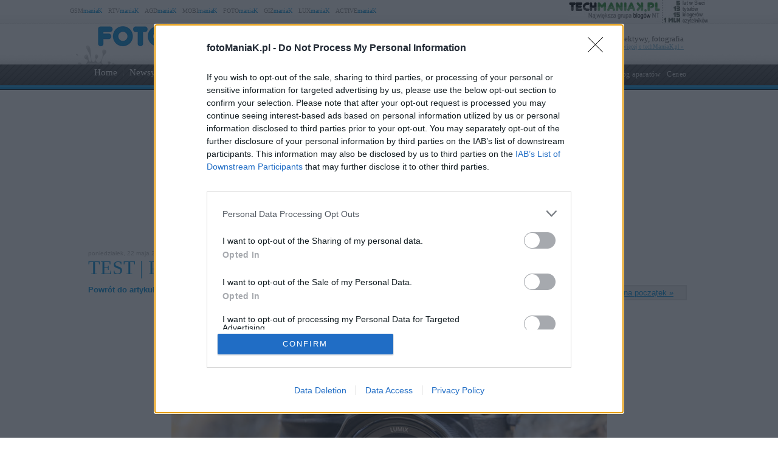

--- FILE ---
content_type: text/html; charset=UTF-8
request_url: https://www.fotomaniak.pl/132500/test-panasonic-lumix-gh5/attachment/img_6660/
body_size: 61380
content:
<!DOCTYPE html PUBLIC "-//W3C//DTD XHTML 1.0 Transitional//EN" "http://www.w3.org/TR/xhtml1/DTD/xhtml1-transitional.dtd"><html lang="pl" xmlns="http://www.w3.org/1999/xhtml" xmlns:fb="http://ogp.me/ns/fb#">
<head profile="http://gmpg.org/xfn/11">
<link href="/favicon.ico" rel="shortcut icon" type="image/x-icon" />
<meta http-equiv="Content-Type" content="text/html; charset=UTF-8" />
<meta name="wykonanie" content="CATALIST.com.pl Agencja Interaktywna" />
<meta name="wydawca" content="techManiaK.pl - największa grupa blogów Nowych Technologii" />



<script type='text/javascript' src='https://cdn2.techmaniak.pl/wp-content/themes/style-global/js/l10n.js?ver=2277'></script>
<script type='text/javascript' src='https://cdn2.techmaniak.pl/wp-content/themes/style-global/js/jquery.min.js?ver=2277'></script>
<script type='text/javascript' src='https://cdn2.techmaniak.pl/wp-content/themes/style-global/js/jquery.droppy.min.js?ver=2277'></script>
<script type='text/javascript' src='https://cdn2.techmaniak.pl/wp-content/themes/style-global/js/techmaniak.js?ver=2277'></script>
<script type='text/javascript' src='https://cdn2.techmaniak.pl/wp-content/themes/style-global/js/slimbox2.js?ver=2277'></script>
<script type='text/javascript' src='https://cdn2.techmaniak.pl/wp-content/themes/style-global/js/comment-reply.js?ver=2277'></script>

<link rel="stylesheet" href="https://cdn2.techmaniak.pl/wp-content/themes/style-global/css/style_pomocnicze.css?ver=2283" type="text/css">
<link rel="stylesheet" href="https://cdn2.techmaniak.pl/wp-content/themes/style-global/css/product_ad.css?ver=2283" type="text/css">
<link rel="stylesheet" href="https://cdn2.techmaniak.pl/wp-content/themes/style-global/css/slimbox2.css?ver=2283" type="text/css">
<link rel="stylesheet" href="https://cdn2.techmaniak.pl/wp-content/themes/style-fotomaniak/css/style_body.2019.12a.css?ver=249" type="text/css">
<link rel="stylesheet" href="https://cdn2.techmaniak.pl/wp-content/themes/style-fotomaniak/css/style_color.css?ver=249" type="text/css">
<link rel="stylesheet" href="https://cdn2.techmaniak.pl/wp-content/themes/style-fotomaniak/css/pagenavi-css.css?ver=249" type="text/css">

<!--[if lt IE 9]><script language="javascript" type="text/javascript" src="/wp-content/themes/style-global/js/excanvas.js"></script><![endif]-->


<meta name="all-apver" content="f5199" />
<link rel="alternate" type="application/rss+xml" title="fotoManiaK.pl RSS Feed" href="/feed/" />

	<style>img:is([sizes="auto" i], [sizes^="auto," i]) { contain-intrinsic-size: 3000px 1500px }</style>
	
		
		<title>Panasonic GH5 | fotoManiaK.pl</title>
	<meta name="description" content="Panasonic GH5/fot. fotoManiaK.pl" />
	<meta name="robots" content="max-image-preview:large" />
	<meta name="author" content="Dominik Patoła"/>
	<link rel="canonical" href="https://www.fotomaniak.pl/132500/test-panasonic-lumix-gh5/attachment/img_6660/" />
			
<link rel='dns-prefetch' href='//ajax.googleapis.com' />
<link rel='dns-prefetch' href='//secure.gravatar.com' />
<link rel='dns-prefetch' href='//stats.wp.com' />
<link rel='dns-prefetch' href='//v0.wordpress.com' />
<link rel='stylesheet' id='wp-block-library-css' href='https://www.fotomaniak.pl/wp-includes/css/dist/block-library/style.min.css?ver=6.8.3' type='text/css' media='all' />
<style id='classic-theme-styles-inline-css' type='text/css'>
/*! This file is auto-generated */
.wp-block-button__link{color:#fff;background-color:#32373c;border-radius:9999px;box-shadow:none;text-decoration:none;padding:calc(.667em + 2px) calc(1.333em + 2px);font-size:1.125em}.wp-block-file__button{background:#32373c;color:#fff;text-decoration:none}
</style>
<link rel='stylesheet' id='aioseo/css/src/vue/standalone/blocks/table-of-contents/global.scss-css' href='https://www.fotomaniak.pl/wp-content/plugins/all-in-one-seo-pack/dist/Lite/assets/css/table-of-contents/global.e90f6d47.css?ver=4.9.2' type='text/css' media='all' />
<link rel='stylesheet' id='mediaelement-css' href='https://www.fotomaniak.pl/wp-includes/js/mediaelement/mediaelementplayer-legacy.min.css?ver=4.2.17' type='text/css' media='all' />
<link rel='stylesheet' id='wp-mediaelement-css' href='https://www.fotomaniak.pl/wp-includes/js/mediaelement/wp-mediaelement.min.css?ver=6.8.3' type='text/css' media='all' />
<style id='jetpack-sharing-buttons-style-inline-css' type='text/css'>
.jetpack-sharing-buttons__services-list{display:flex;flex-direction:row;flex-wrap:wrap;gap:0;list-style-type:none;margin:5px;padding:0}.jetpack-sharing-buttons__services-list.has-small-icon-size{font-size:12px}.jetpack-sharing-buttons__services-list.has-normal-icon-size{font-size:16px}.jetpack-sharing-buttons__services-list.has-large-icon-size{font-size:24px}.jetpack-sharing-buttons__services-list.has-huge-icon-size{font-size:36px}@media print{.jetpack-sharing-buttons__services-list{display:none!important}}.editor-styles-wrapper .wp-block-jetpack-sharing-buttons{gap:0;padding-inline-start:0}ul.jetpack-sharing-buttons__services-list.has-background{padding:1.25em 2.375em}
</style>
<style id='global-styles-inline-css' type='text/css'>
:root{--wp--preset--aspect-ratio--square: 1;--wp--preset--aspect-ratio--4-3: 4/3;--wp--preset--aspect-ratio--3-4: 3/4;--wp--preset--aspect-ratio--3-2: 3/2;--wp--preset--aspect-ratio--2-3: 2/3;--wp--preset--aspect-ratio--16-9: 16/9;--wp--preset--aspect-ratio--9-16: 9/16;--wp--preset--color--black: #000000;--wp--preset--color--cyan-bluish-gray: #abb8c3;--wp--preset--color--white: #ffffff;--wp--preset--color--pale-pink: #f78da7;--wp--preset--color--vivid-red: #cf2e2e;--wp--preset--color--luminous-vivid-orange: #ff6900;--wp--preset--color--luminous-vivid-amber: #fcb900;--wp--preset--color--light-green-cyan: #7bdcb5;--wp--preset--color--vivid-green-cyan: #00d084;--wp--preset--color--pale-cyan-blue: #8ed1fc;--wp--preset--color--vivid-cyan-blue: #0693e3;--wp--preset--color--vivid-purple: #9b51e0;--wp--preset--gradient--vivid-cyan-blue-to-vivid-purple: linear-gradient(135deg,rgba(6,147,227,1) 0%,rgb(155,81,224) 100%);--wp--preset--gradient--light-green-cyan-to-vivid-green-cyan: linear-gradient(135deg,rgb(122,220,180) 0%,rgb(0,208,130) 100%);--wp--preset--gradient--luminous-vivid-amber-to-luminous-vivid-orange: linear-gradient(135deg,rgba(252,185,0,1) 0%,rgba(255,105,0,1) 100%);--wp--preset--gradient--luminous-vivid-orange-to-vivid-red: linear-gradient(135deg,rgba(255,105,0,1) 0%,rgb(207,46,46) 100%);--wp--preset--gradient--very-light-gray-to-cyan-bluish-gray: linear-gradient(135deg,rgb(238,238,238) 0%,rgb(169,184,195) 100%);--wp--preset--gradient--cool-to-warm-spectrum: linear-gradient(135deg,rgb(74,234,220) 0%,rgb(151,120,209) 20%,rgb(207,42,186) 40%,rgb(238,44,130) 60%,rgb(251,105,98) 80%,rgb(254,248,76) 100%);--wp--preset--gradient--blush-light-purple: linear-gradient(135deg,rgb(255,206,236) 0%,rgb(152,150,240) 100%);--wp--preset--gradient--blush-bordeaux: linear-gradient(135deg,rgb(254,205,165) 0%,rgb(254,45,45) 50%,rgb(107,0,62) 100%);--wp--preset--gradient--luminous-dusk: linear-gradient(135deg,rgb(255,203,112) 0%,rgb(199,81,192) 50%,rgb(65,88,208) 100%);--wp--preset--gradient--pale-ocean: linear-gradient(135deg,rgb(255,245,203) 0%,rgb(182,227,212) 50%,rgb(51,167,181) 100%);--wp--preset--gradient--electric-grass: linear-gradient(135deg,rgb(202,248,128) 0%,rgb(113,206,126) 100%);--wp--preset--gradient--midnight: linear-gradient(135deg,rgb(2,3,129) 0%,rgb(40,116,252) 100%);--wp--preset--font-size--small: 13px;--wp--preset--font-size--medium: 20px;--wp--preset--font-size--large: 36px;--wp--preset--font-size--x-large: 42px;--wp--preset--spacing--20: 0.44rem;--wp--preset--spacing--30: 0.67rem;--wp--preset--spacing--40: 1rem;--wp--preset--spacing--50: 1.5rem;--wp--preset--spacing--60: 2.25rem;--wp--preset--spacing--70: 3.38rem;--wp--preset--spacing--80: 5.06rem;--wp--preset--shadow--natural: 6px 6px 9px rgba(0, 0, 0, 0.2);--wp--preset--shadow--deep: 12px 12px 50px rgba(0, 0, 0, 0.4);--wp--preset--shadow--sharp: 6px 6px 0px rgba(0, 0, 0, 0.2);--wp--preset--shadow--outlined: 6px 6px 0px -3px rgba(255, 255, 255, 1), 6px 6px rgba(0, 0, 0, 1);--wp--preset--shadow--crisp: 6px 6px 0px rgba(0, 0, 0, 1);}:where(.is-layout-flex){gap: 0.5em;}:where(.is-layout-grid){gap: 0.5em;}body .is-layout-flex{display: flex;}.is-layout-flex{flex-wrap: wrap;align-items: center;}.is-layout-flex > :is(*, div){margin: 0;}body .is-layout-grid{display: grid;}.is-layout-grid > :is(*, div){margin: 0;}:where(.wp-block-columns.is-layout-flex){gap: 2em;}:where(.wp-block-columns.is-layout-grid){gap: 2em;}:where(.wp-block-post-template.is-layout-flex){gap: 1.25em;}:where(.wp-block-post-template.is-layout-grid){gap: 1.25em;}.has-black-color{color: var(--wp--preset--color--black) !important;}.has-cyan-bluish-gray-color{color: var(--wp--preset--color--cyan-bluish-gray) !important;}.has-white-color{color: var(--wp--preset--color--white) !important;}.has-pale-pink-color{color: var(--wp--preset--color--pale-pink) !important;}.has-vivid-red-color{color: var(--wp--preset--color--vivid-red) !important;}.has-luminous-vivid-orange-color{color: var(--wp--preset--color--luminous-vivid-orange) !important;}.has-luminous-vivid-amber-color{color: var(--wp--preset--color--luminous-vivid-amber) !important;}.has-light-green-cyan-color{color: var(--wp--preset--color--light-green-cyan) !important;}.has-vivid-green-cyan-color{color: var(--wp--preset--color--vivid-green-cyan) !important;}.has-pale-cyan-blue-color{color: var(--wp--preset--color--pale-cyan-blue) !important;}.has-vivid-cyan-blue-color{color: var(--wp--preset--color--vivid-cyan-blue) !important;}.has-vivid-purple-color{color: var(--wp--preset--color--vivid-purple) !important;}.has-black-background-color{background-color: var(--wp--preset--color--black) !important;}.has-cyan-bluish-gray-background-color{background-color: var(--wp--preset--color--cyan-bluish-gray) !important;}.has-white-background-color{background-color: var(--wp--preset--color--white) !important;}.has-pale-pink-background-color{background-color: var(--wp--preset--color--pale-pink) !important;}.has-vivid-red-background-color{background-color: var(--wp--preset--color--vivid-red) !important;}.has-luminous-vivid-orange-background-color{background-color: var(--wp--preset--color--luminous-vivid-orange) !important;}.has-luminous-vivid-amber-background-color{background-color: var(--wp--preset--color--luminous-vivid-amber) !important;}.has-light-green-cyan-background-color{background-color: var(--wp--preset--color--light-green-cyan) !important;}.has-vivid-green-cyan-background-color{background-color: var(--wp--preset--color--vivid-green-cyan) !important;}.has-pale-cyan-blue-background-color{background-color: var(--wp--preset--color--pale-cyan-blue) !important;}.has-vivid-cyan-blue-background-color{background-color: var(--wp--preset--color--vivid-cyan-blue) !important;}.has-vivid-purple-background-color{background-color: var(--wp--preset--color--vivid-purple) !important;}.has-black-border-color{border-color: var(--wp--preset--color--black) !important;}.has-cyan-bluish-gray-border-color{border-color: var(--wp--preset--color--cyan-bluish-gray) !important;}.has-white-border-color{border-color: var(--wp--preset--color--white) !important;}.has-pale-pink-border-color{border-color: var(--wp--preset--color--pale-pink) !important;}.has-vivid-red-border-color{border-color: var(--wp--preset--color--vivid-red) !important;}.has-luminous-vivid-orange-border-color{border-color: var(--wp--preset--color--luminous-vivid-orange) !important;}.has-luminous-vivid-amber-border-color{border-color: var(--wp--preset--color--luminous-vivid-amber) !important;}.has-light-green-cyan-border-color{border-color: var(--wp--preset--color--light-green-cyan) !important;}.has-vivid-green-cyan-border-color{border-color: var(--wp--preset--color--vivid-green-cyan) !important;}.has-pale-cyan-blue-border-color{border-color: var(--wp--preset--color--pale-cyan-blue) !important;}.has-vivid-cyan-blue-border-color{border-color: var(--wp--preset--color--vivid-cyan-blue) !important;}.has-vivid-purple-border-color{border-color: var(--wp--preset--color--vivid-purple) !important;}.has-vivid-cyan-blue-to-vivid-purple-gradient-background{background: var(--wp--preset--gradient--vivid-cyan-blue-to-vivid-purple) !important;}.has-light-green-cyan-to-vivid-green-cyan-gradient-background{background: var(--wp--preset--gradient--light-green-cyan-to-vivid-green-cyan) !important;}.has-luminous-vivid-amber-to-luminous-vivid-orange-gradient-background{background: var(--wp--preset--gradient--luminous-vivid-amber-to-luminous-vivid-orange) !important;}.has-luminous-vivid-orange-to-vivid-red-gradient-background{background: var(--wp--preset--gradient--luminous-vivid-orange-to-vivid-red) !important;}.has-very-light-gray-to-cyan-bluish-gray-gradient-background{background: var(--wp--preset--gradient--very-light-gray-to-cyan-bluish-gray) !important;}.has-cool-to-warm-spectrum-gradient-background{background: var(--wp--preset--gradient--cool-to-warm-spectrum) !important;}.has-blush-light-purple-gradient-background{background: var(--wp--preset--gradient--blush-light-purple) !important;}.has-blush-bordeaux-gradient-background{background: var(--wp--preset--gradient--blush-bordeaux) !important;}.has-luminous-dusk-gradient-background{background: var(--wp--preset--gradient--luminous-dusk) !important;}.has-pale-ocean-gradient-background{background: var(--wp--preset--gradient--pale-ocean) !important;}.has-electric-grass-gradient-background{background: var(--wp--preset--gradient--electric-grass) !important;}.has-midnight-gradient-background{background: var(--wp--preset--gradient--midnight) !important;}.has-small-font-size{font-size: var(--wp--preset--font-size--small) !important;}.has-medium-font-size{font-size: var(--wp--preset--font-size--medium) !important;}.has-large-font-size{font-size: var(--wp--preset--font-size--large) !important;}.has-x-large-font-size{font-size: var(--wp--preset--font-size--x-large) !important;}
:where(.wp-block-post-template.is-layout-flex){gap: 1.25em;}:where(.wp-block-post-template.is-layout-grid){gap: 1.25em;}
:where(.wp-block-columns.is-layout-flex){gap: 2em;}:where(.wp-block-columns.is-layout-grid){gap: 2em;}
:root :where(.wp-block-pullquote){font-size: 1.5em;line-height: 1.6;}
</style>
<link rel='stylesheet' id='wp-pagenavi-css' href='https://www.fotomaniak.pl/wp-content/themes/style-fotomaniak/pagenavi-css.css?ver=2.70' type='text/css' media='all' />

<link rel="https://api.w.org/" href="https://www.fotomaniak.pl/wp-json/" /><link rel="alternate" title="JSON" type="application/json" href="https://www.fotomaniak.pl/wp-json/wp/v2/media/132506" /><link rel="EditURI" type="application/rsd+xml" title="RSD" href="https://www.fotomaniak.pl/xmlrpc.php?rsd" />
<link rel='shortlink' href='https://www.fotomaniak.pl/?p=132506' />
<link rel="alternate" title="oEmbed (JSON)" type="application/json+oembed" href="https://www.fotomaniak.pl/wp-json/oembed/1.0/embed?url=https%3A%2F%2Fwww.fotomaniak.pl%2F132500%2Ftest-panasonic-lumix-gh5%2Fattachment%2Fimg_6660%2F" />
<link rel="alternate" title="oEmbed (XML)" type="text/xml+oembed" href="https://www.fotomaniak.pl/wp-json/oembed/1.0/embed?url=https%3A%2F%2Fwww.fotomaniak.pl%2F132500%2Ftest-panasonic-lumix-gh5%2Fattachment%2Fimg_6660%2F&#038;format=xml" />
<meta name="robots" content="noindex,follow" />
<meta name="viewport" content="width=device-width, initial-scale=1.0">
<link rel="dns-prefetch" href="https://s.blogomaniak.pl">
<link rel="dns-prefetch" href="https://cdns2.blogomaniak.pl">
<link rel="dns-prefetch" href="https://cdn2.techmaniak.pl">
<link rel="dns-prefetch" href="https://cdn4.techmaniak.pl">
<link rel="dns-prefetch" href="https://o.techmaniak.pl">
<link rel="dns-prefetch" href="https://gsm.magazyn.pl">
<link rel="preconnect" href="https://s.blogomaniak.pl">
<link rel="preconnect" href="https://cdns2.blogomaniak.pl">
<link rel="preconnect" href="https://cdn2.techmaniak.pl">
<link rel="preconnect" href="https://cdn4.techmaniak.pl">
<link rel="preconnect" href="https://o.techmaniak.pl">
<link rel="preconnect" href="https://gsm.magazyn.pl">

<script type="application/ld+json">
    {
      "@context": "https://schema.org",
      "@type": "BreadcrumbList",
      "itemListElement": [{
        "@type": "ListItem",
        "position": 1,
        "name": "fotoManiaK.pl",
        "item": "https://www.fotomaniak.pl/"
      },{
        "@type": "ListItem",
        "position": 2,
        "name": "Newsy",
        "item": "https://www.fotomaniak.pl/category/newsy/"
      },{
        "@type": "ListItem",
        "position": 3,
        "name": "Panasonic GH5",
        "item": "https://www.fotomaniak.pl/132500/test-panasonic-lumix-gh5/attachment/img_6660/"
      }]
    }
    </script>
	<style>img#wpstats{display:none}</style>
		      <meta name="onesignal" content="wordpress-plugin"/>
            <script>

      window.OneSignalDeferred = window.OneSignalDeferred || [];

      OneSignalDeferred.push(function(OneSignal) {
        var oneSignal_options = {};
        window._oneSignalInitOptions = oneSignal_options;

        oneSignal_options['serviceWorkerParam'] = { scope: '/' };
oneSignal_options['serviceWorkerPath'] = 'OneSignalSDKWorker.js.php';

        OneSignal.Notifications.setDefaultUrl("https://www.fotomaniak.pl");

        oneSignal_options['wordpress'] = true;
oneSignal_options['appId'] = '1cbeab30-5cd7-43b7-a483-a09e1c92bc6b';
oneSignal_options['allowLocalhostAsSecureOrigin'] = true;
oneSignal_options['welcomeNotification'] = { };
oneSignal_options['welcomeNotification']['disable'] = true;
oneSignal_options['path'] = "https://www.fotomaniak.pl/wp-content/plugins/onesignal-free-web-push-notifications/sdk_files/";
oneSignal_options['safari_web_id'] = "web.onesignal.auto.1ee85315-99d2-4859-abe2-d0d2d86b4cd7";
oneSignal_options['promptOptions'] = { };
oneSignal_options['promptOptions']['actionMessage'] = "Chcemy wyświetlać Ci powiadomienia o wpisach. Możesz się wypisać w dowolnym momencie.";
oneSignal_options['promptOptions']['exampleNotificationTitleDesktop'] = "To jest przykładowe powiadomienie";
oneSignal_options['promptOptions']['exampleNotificationMessageDesktop'] = "Powiadomienia pojawią się na Twoim pulpicie";
oneSignal_options['promptOptions']['exampleNotificationTitleMobile'] = "Przykładowe powiadomienie";
oneSignal_options['promptOptions']['exampleNotificationMessageMobile'] = "Powiadomienia o wpisach pojawią się na Twoim urządzeniu";
oneSignal_options['promptOptions']['exampleNotificationCaption'] = "(w każdej chwili możesz zrezygnować z subskrypcji)";
oneSignal_options['promptOptions']['acceptButtonText'] = "ZEZWALAJ";
oneSignal_options['promptOptions']['cancelButtonText'] = "NIE, DZIĘKUJĘ";
oneSignal_options['promptOptions']['autoAcceptTitle'] = "Kliknij Zezwalaj";
          /* OneSignal: Using custom SDK initialization. */
                });

      function documentInitOneSignal() {
        var oneSignal_elements = document.getElementsByClassName("OneSignal-prompt");

        var oneSignalLinkClickHandler = function(event) { OneSignal.Notifications.requestPermission(); event.preventDefault(); };        for(var i = 0; i < oneSignal_elements.length; i++)
          oneSignal_elements[i].addEventListener('click', oneSignalLinkClickHandler, false);
      }

      if (document.readyState === 'complete') {
           documentInitOneSignal();
      }
      else {
           window.addEventListener("load", function(event){
               documentInitOneSignal();
          });
      }
    </script>
<!-- Vipers Video Quicktags v6.5.2 | http://www.viper007bond.com/wordpress-plugins/vipers-video-quicktags/ -->
<style type="text/css">
.vvqbox { display: block; max-width: 100%; visibility: visible !important; margin: 10px auto; } .vvqbox img { max-width: 100%; height: 100%; } .vvqbox object { max-width: 100%; } 
</style>
<script type="text/javascript">
// <![CDATA[
	var vvqflashvars = {};
	var vvqparams = { wmode: "opaque", allowfullscreen: "true", allowscriptaccess: "always" };
	var vvqattributes = {};
	var vvqexpressinstall = "https://www.fotomaniak.pl/wp-content/plugins/vipers-video-quicktags/resources/expressinstall.swf";
// ]]>
</script>


<!-- Google tag (gtag.js) -->
<script async src="https://www.googletagmanager.com/gtag/js?id=G-3BPK7CDWC7"></script>
<script>
  window.dataLayer = window.dataLayer || [];
  function gtag(){dataLayer.push(arguments);}
  gtag('js', new Date());

  gtag('config', 'G-3BPK7CDWC7');
</script>
<script type="text/javascript">

  (function(i,s,o,g,r,a,m){i['GoogleAnalyticsObject']=r;i[r]=i[r]||function(){
  (i[r].q=i[r].q||[]).push(arguments)},i[r].l=1*new Date();a=s.createElement(o),
  m=s.getElementsByTagName(o)[0];a.async=1;a.src=g;m.parentNode.insertBefore(a,m)
  })(window,document,'script','https://www.google-analytics.com/analytics.js','ga');
  ga('create', 'UA-4367372-1', {'siteSpeedSampleRate': 10});
  ga('create', 'UA-4367372-10', 'auto',{'name': 'aggregated'});
	
    ga('set', 'dimension1', '132500');
  ga('set', 'dimension2', '20170531');
  ga('set', 'dimension3', 'test / recenzja / arena');
  ga('set', 'dimension4', '48');
  var hashval=window.location.hash.substr(1);
  if (hashval && hashval.substring(0, 4).toLowerCase()=='pid=') {
  		ga('set', 'dimension5', hashval.substr(4));
			var _cst_lg_img = new Image(1,1);

			_cst_lg_img.src='/cst_lg.php?u='+encodeURIComponent(location.href)+'&if='+encodeURIComponent(hashval.substr(4))+'&rf='+encodeURIComponent(document.referrer)+'&id=132500&s=fotomaniak&fn=wd';
 	}
  ga('send', 'pageview', location.pathname);
  ga('aggregated.send', 'pageview', location.pathname);
</script>



<script type="text/javascript">

  $(function() {
    $('#drop').droppy({speed: 0});
    
      });

</script>


<script type="application/javascript" src="//ced.sascdn.com/tag/1947/smart.js" async></script>
<script type="application/javascript">
    var sas = sas || {};
    sas.cmd = sas.cmd || [];
    sas.cmd.push(function() {
        sas.setup({ networkid: 1947, domain: "//www3.smartadserver.com", async: true });
    });
    sas.cmd.push(function() {
        sas.call("onecall", {
            siteId: 176902,
            pageId: 857916,
            formats: [
                 { id: 73355 },{ id: 42536 },{ id: 42547 },{ id: 42548 },{ id: 42713 },{ id: 42714 },{ id: 128101 }
            ],
            target: ''
        });
    });
</script>




<script type="text/javascript" async=true>
(function() {
  var host = 'fotomaniak.pl';
  var element = document.createElement('script');
  var firstScript = document.getElementsByTagName('script')[0];
  var url = 'https://cmp.inmobi.com'
    .concat('/choice/', 'UaEmNSR4AVj5r', '/', host, '/choice.js?tag_version=V3');
  var uspTries = 0;
  var uspTriesLimit = 3;
  element.async = true;
  element.type = 'text/javascript';
  element.src = url;

  firstScript.parentNode.insertBefore(element, firstScript);

  function makeStub() {
    var TCF_LOCATOR_NAME = '__tcfapiLocator';
    var queue = [];
    var win = window;
    var cmpFrame;

    function addFrame() {
      var doc = win.document;
      var otherCMP = !!(win.frames[TCF_LOCATOR_NAME]);

      if (!otherCMP) {
        if (doc.body) {
          var iframe = doc.createElement('iframe');

          iframe.style.cssText = 'display:none';
          iframe.name = TCF_LOCATOR_NAME;
          doc.body.appendChild(iframe);
        } else {
          setTimeout(addFrame, 5);
        }
      }
      return !otherCMP;
    }

    function tcfAPIHandler() {
      var gdprApplies;
      var args = arguments;

      if (!args.length) {
        return queue;
      } else if (args[0] === 'setGdprApplies') {
        if (
          args.length > 3 &&
          args[2] === 2 &&
          typeof args[3] === 'boolean'
        ) {
          gdprApplies = args[3];
          if (typeof args[2] === 'function') {
            args[2]('set', true);
          }
        }
      } else if (args[0] === 'ping') {
        var retr = {
          gdprApplies: gdprApplies,
          cmpLoaded: false,
          cmpStatus: 'stub'
        };

        if (typeof args[2] === 'function') {
          args[2](retr);
        }
      } else {
        if(args[0] === 'init' && typeof args[3] === 'object') {
          args[3] = Object.assign(args[3], { tag_version: 'V3' });
        }
        queue.push(args);
      }
    }

    function postMessageEventHandler(event) {
      var msgIsString = typeof event.data === 'string';
      var json = {};

      try {
        if (msgIsString) {
          json = JSON.parse(event.data);
        } else {
          json = event.data;
        }
      } catch (ignore) {}

      var payload = json.__tcfapiCall;

      if (payload) {
        window.__tcfapi(
          payload.command,
          payload.version,
          function(retValue, success) {
            var returnMsg = {
              __tcfapiReturn: {
                returnValue: retValue,
                success: success,
                callId: payload.callId
              }
            };
            if (msgIsString) {
              returnMsg = JSON.stringify(returnMsg);
            }
            if (event && event.source && event.source.postMessage) {
              event.source.postMessage(returnMsg, '*');
            }
          },
          payload.parameter
        );
      }
    }

    while (win) {
      try {
        if (win.frames[TCF_LOCATOR_NAME]) {
          cmpFrame = win;
          break;
        }
      } catch (ignore) {}

      if (win === window.top) {
        break;
      }
      win = win.parent;
    }
    if (!cmpFrame) {
      addFrame();
      win.__tcfapi = tcfAPIHandler;
      win.addEventListener('message', postMessageEventHandler, false);
    }
  };

  makeStub();

  function makeGppStub() {
    const CMP_ID = 10;
    const SUPPORTED_APIS = [
      '2:tcfeuv2',
      '6:uspv1',
      '7:usnatv1',
      '8:usca',
      '9:usvav1',
      '10:uscov1',
      '11:usutv1',
      '12:usctv1'
    ];

    window.__gpp_addFrame = function (n) {
      if (!window.frames[n]) {
        if (document.body) {
          var i = document.createElement("iframe");
          i.style.cssText = "display:none";
          i.name = n;
          document.body.appendChild(i);
        } else {
          window.setTimeout(window.__gpp_addFrame, 10, n);
        }
      }
    };
    window.__gpp_stub = function () {
      var b = arguments;
      __gpp.queue = __gpp.queue || [];
      __gpp.events = __gpp.events || [];

      if (!b.length || (b.length == 1 && b[0] == "queue")) {
        return __gpp.queue;
      }

      if (b.length == 1 && b[0] == "events") {
        return __gpp.events;
      }

      var cmd = b[0];
      var clb = b.length > 1 ? b[1] : null;
      var par = b.length > 2 ? b[2] : null;
      if (cmd === "ping") {
        clb(
          {
            gppVersion: "1.1", // must be “Version.Subversion”, current: “1.1”
            cmpStatus: "stub", // possible values: stub, loading, loaded, error
            cmpDisplayStatus: "hidden", // possible values: hidden, visible, disabled
            signalStatus: "not ready", // possible values: not ready, ready
            supportedAPIs: SUPPORTED_APIS, // list of supported APIs
            cmpId: CMP_ID, // IAB assigned CMP ID, may be 0 during stub/loading
            sectionList: [],
            applicableSections: [-1],
            gppString: "",
            parsedSections: {},
          },
          true
        );
      } else if (cmd === "addEventListener") {
        if (!("lastId" in __gpp)) {
          __gpp.lastId = 0;
        }
        __gpp.lastId++;
        var lnr = __gpp.lastId;
        __gpp.events.push({
          id: lnr,
          callback: clb,
          parameter: par,
        });
        clb(
          {
            eventName: "listenerRegistered",
            listenerId: lnr, // Registered ID of the listener
            data: true, // positive signal
            pingData: {
              gppVersion: "1.1", // must be “Version.Subversion”, current: “1.1”
              cmpStatus: "stub", // possible values: stub, loading, loaded, error
              cmpDisplayStatus: "hidden", // possible values: hidden, visible, disabled
              signalStatus: "not ready", // possible values: not ready, ready
              supportedAPIs: SUPPORTED_APIS, // list of supported APIs
              cmpId: CMP_ID, // list of supported APIs
              sectionList: [],
              applicableSections: [-1],
              gppString: "",
              parsedSections: {},
            },
          },
          true
        );
      } else if (cmd === "removeEventListener") {
        var success = false;
        for (var i = 0; i < __gpp.events.length; i++) {
          if (__gpp.events[i].id == par) {
            __gpp.events.splice(i, 1);
            success = true;
            break;
          }
        }
        clb(
          {
            eventName: "listenerRemoved",
            listenerId: par, // Registered ID of the listener
            data: success, // status info
            pingData: {
              gppVersion: "1.1", // must be “Version.Subversion”, current: “1.1”
              cmpStatus: "stub", // possible values: stub, loading, loaded, error
              cmpDisplayStatus: "hidden", // possible values: hidden, visible, disabled
              signalStatus: "not ready", // possible values: not ready, ready
              supportedAPIs: SUPPORTED_APIS, // list of supported APIs
              cmpId: CMP_ID, // CMP ID
              sectionList: [],
              applicableSections: [-1],
              gppString: "",
              parsedSections: {},
            },
          },
          true
        );
      } else if (cmd === "hasSection") {
        clb(false, true);
      } else if (cmd === "getSection" || cmd === "getField") {
        clb(null, true);
      }
      //queue all other commands
      else {
        __gpp.queue.push([].slice.apply(b));
      }
    };
    window.__gpp_msghandler = function (event) {
      var msgIsString = typeof event.data === "string";
      try {
        var json = msgIsString ? JSON.parse(event.data) : event.data;
      } catch (e) {
        var json = null;
      }
      if (typeof json === "object" && json !== null && "__gppCall" in json) {
        var i = json.__gppCall;
        window.__gpp(
          i.command,
          function (retValue, success) {
            var returnMsg = {
              __gppReturn: {
                returnValue: retValue,
                success: success,
                callId: i.callId,
              },
            };
            event.source.postMessage(msgIsString ? JSON.stringify(returnMsg) : returnMsg, "*");
          },
          "parameter" in i ? i.parameter : null,
          "version" in i ? i.version : "1.1"
        );
      }
    };
    if (!("__gpp" in window) || typeof window.__gpp !== "function") {
      window.__gpp = window.__gpp_stub;
      window.addEventListener("message", window.__gpp_msghandler, false);
      window.__gpp_addFrame("__gppLocator");
    }
  };

  makeGppStub();

  var uspStubFunction = function() {
    var arg = arguments;
    if (typeof window.__uspapi !== uspStubFunction) {
      setTimeout(function() {
        if (typeof window.__uspapi !== 'undefined') {
          window.__uspapi.apply(window.__uspapi, arg);
        }
      }, 500);
    }
  };

  var checkIfUspIsReady = function() {
    uspTries++;
    if (window.__uspapi === uspStubFunction && uspTries < uspTriesLimit) {
      console.warn('USP is not accessible');
    } else {
      clearInterval(uspInterval);
    }
  };

  if (typeof window.__uspapi === 'undefined') {
    window.__uspapi = uspStubFunction;
    var uspInterval = setInterval(checkIfUspIsReady, 6000);
  }
})();
</script>


<link rel="apple-touch-icon" sizes="57x57" href="/apple-touch-icon-57x57.png">
<link rel="apple-touch-icon" sizes="76x76" href="/apple-touch-icon-76x76.png">
<link rel="apple-touch-icon" sizes="120x120" href="/apple-touch-icon-120x120.png">
<link rel="apple-touch-icon" sizes="152x152" href="/apple-touch-icon-152x152.png">
<link rel="apple-touch-icon" sizes="180x180" href="/apple-touch-icon-180x180.png">
<link rel="mask-icon" href="/safari-pinned-tab.svg" color="#5bbad5" />
<link rel="manifest" href="/manifest.json">
<link rel="icon" type="image/png" sizes="192x192" href="/android-icon-192x192.png">
<link rel="icon" type="image/png" sizes="32x32" href="/favicon-32x32.png">
<link rel="icon" type="image/png" sizes="16x16" href="/favicon-16x16.png">
<meta name="msapplication-TileColor" content="#ffffff">
<meta name="msapplication-TileImage" content="/mstile-150x150.png">
<meta name="theme-color" content="#ffffff">

<meta property="og:image" content="https://cdns2.blogomaniak.pl/loga/logo_fotomaniak_360_60.jpg" />
<meta property="og:image:secure_url" content="https://cdns2.blogomaniak.pl/loga/logo_fotomaniak_360_60.jpg" />
<link rel="image_src" href="https://cdns2.blogomaniak.pl/loga/logo_fotomaniak_360_60.jpg" />
<meta property="og:type" content="article" />
<meta property="og:url" content="https://www.fotomaniak.pl/132500/test-panasonic-lumix-gh5/attachment/img_6660/" />
<meta property="og:site_name" content="fotoManiaK.pl" />
<meta property="og:title" content="Panasonic GH5" />
<meta property="og:description" content="">
<meta name="twitter:card" content="summary_large_image">
<meta name="twitter:title" content="Panasonic GH5">
<meta name="twitter:description" content="">
<meta property="fb:app_id" content="1652638284993308">
<meta property="fb:pages" content="135552059854702">
<meta name="twitter:site" content="@fotoManiaK.pl">
<meta name="twitter:image" content="https://cdns2.blogomaniak.pl/loga/logo_fotomaniak_360_60.jpg">

</head>

<body>
<div id="bodywrapper">

<div id="fb-root"></div>
<script>(function(d, s, id) {
  var js, fjs = d.getElementsByTagName(s)[0];
  if (d.getElementById(id)) return;
  js = d.createElement(s); js.id = id;
  js.src = "https://connect.facebook.net/pl_PL/sdk.js#xfbml=1&version=v2.9&appId=1652638284993308";
  fjs.parentNode.insertBefore(js, fjs);
}(document, 'script', 'facebook-jssdk'));</script>


		<div id="headerNavBlogomaniak"><div class="wrapper">
			<ul class="navi navTop">
	<li class="first"><a href="https://www.gsmmaniak.pl" target="_blank" title="smartfony, telefony, aplikacje">GSM<b>maniaK</b></a></li>
	<li><a href="https://www.rtvmaniak.pl"  target="_blank" title="telewizory, kino domowe, RTV, 3D">RTV<b>maniaK</b></a></li>
	<li class="last"><a href="https://www.agdmaniak.pl" target="_blank" title="agd, kuchnie, pralki, lodówki">AGD<b>maniaK</b></a></li>
	<li><a href="https://www.mobimaniak.pl" target="_blank" title="rowery, samochody, mobilność, ultrabook, gry">MOBI<b>maniaK</b></a></li>
	<li><a href="https://www.fotomaniak.pl" target="_blank" title="aparaty, obiektywy, fotografia">FOTO<b>maniaK</b></a></li>
	<li><a href="https://www.gizmaniak.pl" target="_blank" title="gadżety, nauka, nowe technologie">GIZ<b>maniaK</b></a></li>
	<li><a href="https://www.luxmaniak.pl" target="_blank" title="lifestyle, moda, komfort, dostatek, luksus">LUX<b>maniaK</b></a></li>
	<li><a href="https://www.activemaniak.pl" target="_blank" title="fit, sport, zdrowie, fitness">ACTIVE<b>maniaK</b></a></li>
</ul>
			<div class="right">
				<a href="https://www.techmaniak.pl"><img src="https://cdns2.blogomaniak.pl/css/techmaniak-group-2013.jpg" width="230" height="39" /></a>
			</div>
		</div></div>





	<div id="header">
	<div class="containerClear">
			<div class="logo bbb"><a href="https://www.fotomaniak.pl/" title="fotoManiaK.pl - aparaty cyfrowe, obiektywy, fotografia"><img src="/wp-content/themes/style-fotomaniak/images/logo_maniak.jpg" width="430" height="42" border="0" /></a></div>
			<div class="desc">aparaty cyfrowe, obiektywy, fotografia<br />
				<a href="https://www.techmaniak.pl/" title="Największa sieć blogów profesjonalnych NT" target="_blank">więcej o tech<b>ManiaK</b>.pl &raquo;</a></div>
		
		<div id="navMenu">
		<div class="nav">
			<ul class="navi nav" id="drop">
				                                   
								<li>
	<a href="https://www.fotomaniak.pl/" title="Aparaty cyfrowe, fotografia">Home</a>
</li>

<li><a href="/category/newsy/" >Newsy</a>
<ul>
	<li class="cat-item cat-item-3925"><a href="/category/newsy/informacje-prasowe/">Informacje prasowe<i>| 152</i></a>
</li>
	<li class="cat-item cat-item-3499"><a href="/category/newsy/pierwsze-wrazenia/">Pierwsze wrażenia<i>| 81</i></a>
</li>
	<li class="cat-item cat-item-1843"><a href="/category/newsy/promocje/">Promocje<i>| 267</i></a>
</li>

<li>
<a href="https://www.fotomaniak.pl/157075/ttartisan-af-35mm-f18-ed-ii-orange-limited-czyli-pomaranczowy-obiektyw-ktory-zwraca-uwage/" title="TTArtisan wprowadza limitowaną edycję obiektywu AF 35mm F1.8 ED II w wersji..."><span class="img_prev" style="background: transparent url(https://www.fotomaniak.pl/wp-content/uploads/s/fotomaniak/157/fotomaniak_157075_68x40_1_1.jpg) no-repeat"></span><span class="title withPic">TTArtisan AF 35mm F1.8 ED II Orange-Limited, czyli pomarańczowy obiektyw, który zwraca uwagę</span><span class="desc withPic">TTArtisan wprowadza limitowaną edycję...</span></a>
</li>

<li>
<a href="https://www.fotomaniak.pl/157065/nikon-z-nikkor-z-24-105mm-f4-71/" title="Nikon zaprezentował nowy pełnoklatkowy obiektyw zmiennoogniskowy do systemu Z:..."><span class="img_prev" style="background: transparent url(https://www.fotomaniak.pl/wp-content/uploads/s/fotomaniak/157/fotomaniak_157065_68x40_1_1.jpg) no-repeat"></span><span class="title withPic">Nikon Z porzesza ofertę: oto uniwersalny NIKKOR Z 24-105mm f/4-7.1</span><span class="desc withPic">Nikon zaprezentował nowy pełnoklatkowy...</span></a>
</li>

<li>
<a href="https://www.fotomaniak.pl/157001/ttartisan-af-40mm-f2-ed-asph-dla-pelnej-klatki-w-nowej-wersji/" title="TTArtisan dorzuca coś dla fanów klasyki – wersję w kolorze srebrnym (aluminium..."><span class="img_prev" style="background: transparent url(https://www.fotomaniak.pl/wp-content/uploads/s/fotomaniak/157/fotomaniak_157001_68x40_1_1.jpg) no-repeat"></span><span class="title withPic">TTArtisan AF 40mm F2 ED ASPH dla pełnej klatki w nowej wersji</span><span class="desc withPic">TTArtisan dorzuca coś dla fanów klasyki...</span></a>
</li>

<li>
<a href="https://www.fotomaniak.pl/156997/dji-mic-mini-dwa-mikrofony-i-etui-ladujace-za-36899-zl-najlepszy-zestaw-dla-vlogera/" title="DJI Mic Mini to moim zdaniem najlepszy budżetowy zestaw mikrofonów. W tej cenie..."><span class="img_prev" style="background: transparent url(https://www.fotomaniak.pl/wp-content/uploads/s/fotomaniak/156/fotomaniak_156997_68x40_1_1.jpg) no-repeat"></span><span class="title withPic">DJI Mic Mini  - dwa mikrofony i etui ładujące za 368,99 zł. Najlepszy zestaw dla vlogera</span><span class="desc withPic">DJI Mic Mini to moim zdaniem najlepszy...</span></a>
</li>

<li>
<a href="https://www.fotomaniak.pl/156991/2991-zl-i-masz-nikona-z30-z-dwoma-obiektywami-mega-promocja/" title="Aparat za 3000 zł. To rzadkość. Ale aparat z dwoma obiektywami za tę cenę? To..."><span class="img_prev" style="background: transparent url(https://www.fotomaniak.pl/wp-content/uploads/s/fotomaniak/156/fotomaniak_156991_68x40_1_1.jpg) no-repeat"></span><span class="title withPic">2991 zł i masz Nikona Z30 z dwoma obiektywami! Mega promocja</span><span class="desc withPic">Aparat za 3000 zł. To rzadkość. Ale...</span></a>
</li>
</ul>
<li><a href="/category/artykuly/" >Artykuły</a>
<ul>
	<li class="cat-item cat-item-5220"><a href="/category/artykuly/felietony/">Longform<i>| 107</i></a>
</li>
	<li class="cat-item cat-item-10348"><a href="/category/artykuly/na-luzie/">Na luzie<i>| 15</i></a>
</li>
	<li class="cat-item cat-item-1300"><a href="/category/artykuly/poradniki/">Poradniki<i>| 194</i></a>
</li>
	<li class="cat-item cat-item-1299"><a href="/category/artykuly/testy/">Testy<i>| 308</i></a>
<ul class='children'>
	<li class="cat-item cat-item-2661"><a href="/category/artykuly/testy/porownanie/">Areny i porównania<i>| 37</i></a>
</li>
</ul>
</li>
	<li class="cat-item cat-item-1851"><a href="/category/artykuly/top-10/">TOP-10<i>| 120</i></a>
</li>
</ul>
</li>
<li><a href="/category/artykuly/testy/" >Testy</a> </li>

<li><a href="/ranking-aparatow/" >Ranking</a> </li>

<li>
	<a href="/category/artykuly/top-10/">TOP10 (co kupić?)</a>
</li>

<li><a href="/category/poradniki/">Poradnik fotografa</a>
<ul>

<li>
<a href="https://www.gsmmaniak.pl/1359989/jak-robic-zdjecia-nocne-smartfonem/" title="Jak robić zdjęcia nocne smartfonem? Co jest potrzebne do zdjęć nocnych? Co musi..."><span class="img_prev" style="background: transparent url(https://www.fotomaniak.pl/wp-content/uploads/s/fotomaniak/154/fotomaniak_154190_68x40_1_1.jpg) no-repeat"></span><span class="title withPic">Robisz nocne zdjęcia smartfonem? Trzymaj się tych zasad, a wyjdą dobrze (poradnik)</span><span class="desc withPic">Jak robić zdjęcia nocne smartfonem? Co...</span></a>
</li>

<li>
<a href="https://www.fotomaniak.pl/116173/jak-fotografowac-dzieci/" title="W dzisiejszej &quot;Fotografii dla zielonych&quot; doradzimy, jak robić dobre zdjęcia..."><span class="img_prev" style="background: transparent url(https://www.fotomaniak.pl/wp-content/uploads/s/fotomaniak/116/fotomaniak_116173_68x40_1_1.jpg) no-repeat"></span><span class="title withPic">Poradnik - jak fotografować dzieci? Porady fotografa</span><span class="desc withPic">W dzisiejszej "Fotografii dla zielonych"...</span></a>
</li>

<li>
<a href="https://www.fotomaniak.pl/138960/najlepsze-darmowe-chmury-fotograf/" title="Wybieramy najlepsze, darmowe chmury internetowe do przechowywania zdjęć...."><span class="img_prev" style="background: transparent url(https://www.fotomaniak.pl/wp-content/uploads/s/fotomaniak/138/fotomaniak_138960_68x40_1_1.jpg) no-repeat"></span><span class="title withPic">Najlepsze darmowe chmury dla fotografa</span><span class="desc withPic">Wybieramy najlepsze, darmowe chmury...</span></a>
</li>

<li>
<a href="https://www.fotomaniak.pl/142156/najlepsze-darmowe-programy-montaz-filmow/" title="Najlepszy darmowy program do obróbki filmów? W sieci znajdziemy sporo ciekawych..."><span class="img_prev" style="background: transparent url(https://www.fotomaniak.pl/wp-content/uploads/s/fotomaniak/142/fotomaniak_142156_68x40_1_1.jpg) no-repeat"></span><span class="title withPic">Najlepsze darmowe programy do montażu filmów (2021)</span><span class="desc withPic">Najlepszy darmowy program do obróbki...</span></a>
</li>

<li>
<a href="https://www.fotomaniak.pl/142050/najlepsze-darmowe-programy-do-obrobki-zdjec/" title="Jaki jest najlepszy program do obróbki zdjęć za darmo? Przygotowaliśmy dla Was..."><span class="img_prev" style="background: transparent url(https://www.fotomaniak.pl/wp-content/uploads/s/fotomaniak/142/fotomaniak_142050_68x40_1_1.jpg) no-repeat"></span><span class="title withPic">Najlepsze darmowe programy do obróbki zdjęć</span><span class="desc withPic">Jaki jest najlepszy program do obróbki...</span></a>
</li>
</ul>
</li>





	
			</ul>
		</div>
		<div id="nav2">
			<ul class="navi nav2">
				<li><a href="https://aparaty-cyfrowe.magazyn.pl/" title="katalog aparatów foto, lustrzanek, baza, specyfikacja" target="_self"  rel="nofollow">katalog aparatów</a></li><li><a href="https://www.ceneo.pl/Aparaty_cyfrowe#pid=525" title="Ceneo" target="_self"  rel="nofollow">Ceneo</a></li>
							</ul>
		</div>
		</div>
	</div>
</div>

	<div id="topMenu">
	<div id="topMenu-wrapper" style="width:990px; clear:both; min-height:200px; margin:0 auto;">
		
<div style="margin:10px auto; text-align:center">
<div style="margin: 0 auto 2px auto;text-align:center;font-size:10px;">REKLAMA TP<br></div>
<div id="sas_42536"></div>
<script type="application/javascript">
    sas.cmd.push(function() {
        sas.render("42536");  // Format : Billboard 750x100
    });
</script>

</div>
	</div><!-- 1 -->
	</div><!-- topMenu -->

	
	
<div class="mainwrap">
	<div class="container">












<div id="galeria_maniaKa"><span class="anal-attachment">

		 







		<small>
				poniedziałek, 22 maja 2017, Dominik Patoła				</small>
		

		
		<span class="anal-attachment-h1">
		<h1 class="page-title"><a href="https://www.fotomaniak.pl/132500/test-panasonic-lumix-gh5/" title="Powrót do TEST | Panasonic Lumix GH5. Kamera o wyglądzie aparatu" rev="attachment">TEST | Panasonic Lumix GH5. Kamera o wyglądzie aparatu</a></h1>
		</span>

		<div class="menu">
		<span class="anal-attachment-menu">	<div class="menuSource">
				<a href="https://www.fotomaniak.pl/132500/test-panasonic-lumix-gh5/" title="Powrót do TEST | Panasonic Lumix GH5. Kamera o wyglądzie aparatu" rev="attachment">Powrót do artykułu</a>
			</div>
			<div class="menuNav">
			<div id="pasekSingle"><a href="https://www.ceneo.pl/Aparaty_cyfrowe#pid=525" target="_self" rel="nofollow"><img src="https://cdns2.blogomaniak.pl/i/techmaniak-ceneo-pasek-post-v2.jpg" width="390" height="25"  alt="Sprawdź cenę w Ceneo"/></a></div>
<div class="menuNavLink"><a href="https://www.fotomaniak.pl/132500/test-panasonic-lumix-gh5/attachment/img_6665/" title="Zobacz poprzedni obrazek">&laquo; poprzedni</a> <a href="https://www.fotomaniak.pl/132500/test-panasonic-lumix-gh5/attachment/iso-styk/" title="Zobacz pierwszy obrazek">na początek &raquo;</a></div>			
			</div>
		</span>
		</div>
	

		<div class="post" id="post-132506">
		<span class="anal-attachment-content">


<div class="entry-content">

						<div class="entry-attachment">					
							<a href="https://www.fotomaniak.pl/132500/test-panasonic-lumix-gh5/attachment/iso-styk/" title="Panasonic GH5/fot. fotoManiaK.pl">														<img src="https://www.fotomaniak.pl/wp-content/uploads/fotomaniak/2017/05/IMG_6660-e1496223097369.jpg" class="attachment-big" alt="" />
							</a>

		
						</div>	
						
												<div class="entry-caption">Panasonic GH5</div>
												<div class="entry-caption">Panasonic GH5/fot. fotoManiaK.pl</div>
 
 

<div class="navigation"><a href="https://www.fotomaniak.pl/132500/test-panasonic-lumix-gh5/attachment/iso-styk/"><img  src="https://www.fotomaniak.pl/wp-content/uploads/fotomaniak/2017/05/ISO-STYK-thumbnail.jpg"  class="attachment-medium"></a><a href="https://www.fotomaniak.pl/132500/test-panasonic-lumix-gh5/attachment/fot12-4/"><img  src="https://www.fotomaniak.pl/wp-content/uploads/fotomaniak/2017/05/fot12-thumbnail.jpg"  class="attachment-medium"></a><a href="https://www.fotomaniak.pl/132500/test-panasonic-lumix-gh5/attachment/fot11-6/"><img  src="https://www.fotomaniak.pl/wp-content/uploads/fotomaniak/2017/05/fot11-thumbnail.jpg"  class="attachment-medium"></a><a href="https://www.fotomaniak.pl/132500/test-panasonic-lumix-gh5/attachment/fot10-13/"><img  src="https://www.fotomaniak.pl/wp-content/uploads/fotomaniak/2017/05/fot10-thumbnail.jpg"  class="attachment-medium"></a><a href="https://www.fotomaniak.pl/132500/test-panasonic-lumix-gh5/attachment/fot9-14/"><img  src="https://www.fotomaniak.pl/wp-content/uploads/fotomaniak/2017/05/fot9-1-thumbnail.jpg"  class="attachment-medium"></a><a href="https://www.fotomaniak.pl/132500/test-panasonic-lumix-gh5/attachment/fot8-15/"><img  src="https://www.fotomaniak.pl/wp-content/uploads/fotomaniak/2017/05/fot8-1-thumbnail.jpg"  class="attachment-medium"></a><a href="https://www.fotomaniak.pl/132500/test-panasonic-lumix-gh5/attachment/fot7-21/"><img  src="https://www.fotomaniak.pl/wp-content/uploads/fotomaniak/2017/05/fot7-1-thumbnail.jpg"  class="attachment-medium"></a><a href="https://www.fotomaniak.pl/132500/test-panasonic-lumix-gh5/attachment/fot6-24/"><img  src="https://www.fotomaniak.pl/wp-content/uploads/fotomaniak/2017/05/fot6-1-thumbnail.jpg"  class="attachment-medium"></a><a href="https://www.fotomaniak.pl/132500/test-panasonic-lumix-gh5/attachment/fot5-28/"><img  src="https://www.fotomaniak.pl/wp-content/uploads/fotomaniak/2017/05/fot5-1-thumbnail.jpg"  class="attachment-medium"></a><a href="https://www.fotomaniak.pl/132500/test-panasonic-lumix-gh5/attachment/fot4-34/"><img  src="https://www.fotomaniak.pl/wp-content/uploads/fotomaniak/2017/05/fot4-1-thumbnail.jpg"  class="attachment-medium"></a><a href="https://www.fotomaniak.pl/132500/test-panasonic-lumix-gh5/attachment/fot3-35/"><img  src="https://www.fotomaniak.pl/wp-content/uploads/fotomaniak/2017/05/fot3-2-thumbnail.jpg"  class="attachment-medium"></a><a href="https://www.fotomaniak.pl/132500/test-panasonic-lumix-gh5/attachment/fot2-44/"><img  src="https://www.fotomaniak.pl/wp-content/uploads/fotomaniak/2017/05/fot2-2-thumbnail.jpg"  class="attachment-medium"></a><a href="https://www.fotomaniak.pl/132500/test-panasonic-lumix-gh5/attachment/fot1-47/"><img  src="https://www.fotomaniak.pl/wp-content/uploads/fotomaniak/2017/05/fot1-2-thumbnail.jpg"  class="attachment-medium"></a><a href="https://www.fotomaniak.pl/132500/test-panasonic-lumix-gh5/attachment/img_6659/"><img  src="https://www.fotomaniak.pl/wp-content/uploads/fotomaniak/2017/05/IMG_6659-thumbnail.jpg"  class="attachment-medium"></a><a href="https://www.fotomaniak.pl/132500/test-panasonic-lumix-gh5/attachment/iso-34/"><img  src="https://www.fotomaniak.pl/wp-content/uploads/fotomaniak/2017/05/ISO-thumbnail.jpg"  class="attachment-medium"></a><a href="https://www.fotomaniak.pl/132500/test-panasonic-lumix-gh5/attachment/img_6687/"><img  src="https://www.fotomaniak.pl/wp-content/uploads/fotomaniak/2017/05/IMG_6687-thumbnail.jpg"  class="attachment-medium"></a><a href="https://www.fotomaniak.pl/132500/test-panasonic-lumix-gh5/attachment/img_6685/"><img  src="https://www.fotomaniak.pl/wp-content/uploads/fotomaniak/2017/05/IMG_6685-e1495442667154-100x100.jpg"  class="attachment-medium"></a><a href="https://www.fotomaniak.pl/132500/test-panasonic-lumix-gh5/attachment/img_6683/"><img  src="https://www.fotomaniak.pl/wp-content/uploads/fotomaniak/2017/05/IMG_6683-thumbnail.jpg"  class="attachment-medium"></a><a href="https://www.fotomaniak.pl/132500/test-panasonic-lumix-gh5/attachment/img_6681/"><img  src="https://www.fotomaniak.pl/wp-content/uploads/fotomaniak/2017/05/IMG_6681-thumbnail.jpg"  class="attachment-medium"></a><a href="https://www.fotomaniak.pl/132500/test-panasonic-lumix-gh5/attachment/img_6679/"><img  src="https://www.fotomaniak.pl/wp-content/uploads/fotomaniak/2017/05/IMG_6679-thumbnail.jpg"  class="attachment-medium"></a><a href="https://www.fotomaniak.pl/132500/test-panasonic-lumix-gh5/attachment/img_6677/"><img  src="https://www.fotomaniak.pl/wp-content/uploads/fotomaniak/2017/05/IMG_6677-thumbnail.jpg"  class="attachment-medium"></a><a href="https://www.fotomaniak.pl/132500/test-panasonic-lumix-gh5/attachment/img_6674/"><img  src="https://www.fotomaniak.pl/wp-content/uploads/fotomaniak/2017/05/IMG_6674-thumbnail.jpg"  class="attachment-medium"></a><a href="https://www.fotomaniak.pl/132500/test-panasonic-lumix-gh5/attachment/img_6669/"><img  src="https://www.fotomaniak.pl/wp-content/uploads/fotomaniak/2017/05/IMG_6669-thumbnail.jpg"  class="attachment-medium"></a><a href="https://www.fotomaniak.pl/132500/test-panasonic-lumix-gh5/attachment/img_6667/"><img  src="https://www.fotomaniak.pl/wp-content/uploads/fotomaniak/2017/05/IMG_6667-thumbnail.jpg"  class="attachment-medium"></a><a href="https://www.fotomaniak.pl/132500/test-panasonic-lumix-gh5/attachment/img_6665/"><img  src="https://www.fotomaniak.pl/wp-content/uploads/fotomaniak/2017/05/IMG_6665-thumbnail.jpg"  class="attachment-medium"></a><a href="https://www.fotomaniak.pl/132500/test-panasonic-lumix-gh5/attachment/img_6660/" class="selected"><img  border="1"  src="https://www.fotomaniak.pl/wp-content/uploads/fotomaniak/2017/05/IMG_6660-e1496223097369-100x100.jpg"  class="attachment-medium"></a></div>	
 									</div><!-- .entry-content -->

				</span>		

				
		</div><!-- id="posts" -->
		
		


		<!-- right-->

	
<!-- You can start editing here. -->

	<h3 id="comments">
		0 odpowiedzi do &#8220;Panasonic GH5&#8221;	</h3>

	<div class="navigation">
		<div class="alignleft"></div>
		<div class="alignright"></div>
	</div>

	<ol class="commentlist">
			<li class="comment even thread-even depth-1" id="comment-126010">
				<div id="div-comment-126010" class="comment-body">
				<div class="comment-author vcard">
			<img alt='' src='https://secure.gravatar.com/avatar/40378c0a3dcf9d02858f57aa12f19af6d21dc65246563d2fb939364aeee59625?s=32&#038;d=wavatar&#038;r=g' srcset='https://secure.gravatar.com/avatar/40378c0a3dcf9d02858f57aa12f19af6d21dc65246563d2fb939364aeee59625?s=64&#038;d=wavatar&#038;r=g 2x' class='avatar avatar-32 photo' height='32' width='32' decoding='async'/>			<cite class="fn">Eldon</cite> <span class="says">pisze:</span>		</div>
		
		<div class="comment-meta commentmetadata">
			<a href="https://www.fotomaniak.pl/132500/test-panasonic-lumix-gh5/comment-page-1/#comment-126010">2017-06-26 o 14:20</a>		</div>

		<p>Gh5 do nagrywania wykorzystuje jednak całą matrycę, więc jak dla mnie jest to duża przewaga lumixa.</p>

		<div class="reply"><a rel="nofollow" class="comment-reply-link" href="#comment-126010" data-commentid="126010" data-postid="132500" data-belowelement="div-comment-126010" data-respondelement="respond" data-replyto="Odpowiedz użytkownikowi Eldon" aria-label="Odpowiedz użytkownikowi Eldon">Odpowiedz</a></div>
				</div>
				</li><!-- #comment-## -->
		<li class="comment odd alt thread-odd thread-alt depth-1" id="comment-126136">
				<div id="div-comment-126136" class="comment-body">
				<div class="comment-author vcard">
			<img alt='' src='https://secure.gravatar.com/avatar/d81e1e0606b77cf0c3378ca984bce813a1e56be3b54072ee98bfdd9618c468c3?s=32&#038;d=wavatar&#038;r=g' srcset='https://secure.gravatar.com/avatar/d81e1e0606b77cf0c3378ca984bce813a1e56be3b54072ee98bfdd9618c468c3?s=64&#038;d=wavatar&#038;r=g 2x' class='avatar avatar-32 photo' height='32' width='32' decoding='async'/>			<cite class="fn">ToSiA</cite> <span class="says">pisze:</span>		</div>
		
		<div class="comment-meta commentmetadata">
			<a href="https://www.fotomaniak.pl/132500/test-panasonic-lumix-gh5/comment-page-1/#comment-126136">2017-09-08 o 19:33</a>		</div>

		<p>Posiadanie takiego giganta filmowania w aparacie jest wspaniałe. Aparat zabiera się ze sobą praktycznie zawsze a o kamerze mało kto myśli pakując rzeczy na spacer/wakacje/spotkania. A często zdarzają się sytuacje, że sam obraz zdjęciowy nie wystarcza i wtedy idealnie przydaje się 2w1. Dla profesjonalnych fotografów i filmowców, o czym mówicie, ale i dla mniej zaawansowanych również.</p>

		<div class="reply"><a rel="nofollow" class="comment-reply-link" href="#comment-126136" data-commentid="126136" data-postid="132500" data-belowelement="div-comment-126136" data-respondelement="respond" data-replyto="Odpowiedz użytkownikowi ToSiA" aria-label="Odpowiedz użytkownikowi ToSiA">Odpowiedz</a></div>
				</div>
				</li><!-- #comment-## -->
	</ol>

	<div class="navigation">
		<div class="alignleft"></div>
		<div class="alignright"></div>
	</div>




	

		

</span></div><!-- galeria_maniaKa -->
	
</div><!-- container -->

<br clear="all" />

<div style="margin:10px auto; text-align:center; text-align:center; color:#999999; font-size:10px;">reklama</div>
<div style="margin:10px auto; text-align:center; text-align:center;">
<ins data-revive-zoneid="88" data-revive-id="5890be9ef2a1b4e629a3cb8629d36b72"></ins>
<script async src="https://o.techmaniak.pl/www/delivery/asyncjs.php"></script>
</div>

</div><!-- mainwrap --> 

<!--bbbb-->

<!--cccc-->
<span class="anal-footer-menu"><div id="footer_menu"><div class="wrapper">
<ul class="navi">
	
		
		<li class="page_item"><a href="https://www.techmaniak.pl/" title="portal Nowych Technologii">portal nowych technologii</a></li>
	<li class="page_item"><a href="https://www.techmaniak.pl/o-nas/" title="portal Nowych Technologii">o grupie techManiaK</a></li>
	<li class="page_item"><a href="https://www.techmaniak.pl/redakcja/" title="Redakcja">Redakcja</a></li>
	<li class="page_item"><a href="https://www.techmaniak.pl/praca/" title="praca dla techManiaK">Praca</a></li>
	<li class="page_item"><a href="https://www.techmaniak.pl/reklama/" title="Reklama internetowa"><strong>Reklama</strong></a></li>
	<li class="page_item"><a href="https://www.techmaniak.pl/kontakt/" title="Kontakt">Kontakt</a></li>
	<li class="page_item"><a href="https://www.techmaniak.pl/polityka-cookies/" title="Polityka cookies">Polityka cookies</a></li>
	<li class="page_item"><a href="https://www.catalist.com.pl/informacje/?doc_id=techmaniak" title="Informacja o przetwarzaniu danych">Informacja o przetwarzaniu danych</a></li>
	<li class="page_item"><a href="https://www.techmaniak.pl/formularz-kontaktu/#http://www.fotomaniak.pl/132500/test-panasonic-lumix-gh5/attachment/img_6660/" title="Zgłoś błąd">Zgłoś błąd</a></li>
	</ul>
</div></div><!-- footer_menu -->
</span>

<div id="footer"><div class="wrapper"><span class="anal-footer">
<table width="100%" cellpadding="0" cellspacing="0" border="0">
<tr>
	<td valign="middle"><a href="https://www.fotomaniak.pl/" title="fotoManiaK.pl - aparaty cyfrowe, obiektywy, fotografia"><img src="/wp-content/themes/style-fotomaniak/images/footer_logo.jpg" width="175" height="33" /></a></td>
	<td valign="middle">
		Copyright &copy; fotoManiaK.pl wszelkie prawa zastrzeżone.<br />
		<strong>Nie wyrażamy zgody</strong> na kopiowanie całości lub fragmentów treści.
	</td>
	<td valign="middle" align="right">
		Największa sieć blogów Nowych Technologii <a href="https://www.TechManiaK.pl" title="Portal  Nowych Technologii">techManiaK.PL</a><br />
		<a href="https://www.catalist.pl">CATALIST s.c.</a>, ul. Krowoderskich Zuchów 17/12, 31-271 Kraków<br />
		
  526 queries. 
  0,129, 0.129 (0,129) (12869873.5, D3dgg6hDh43)
		
	</td>
</tr>
</table>


    <script type="speculationrules">
{"prefetch":[{"source":"document","where":{"and":[{"href_matches":"\/*"},{"not":{"href_matches":["\/wp-*.php","\/wp-admin\/*","\/wp-content\/uploads\/*","\/wp-content\/*","\/wp-content\/plugins\/*","\/wp-content\/themes\/style-fotomaniak\/*","\/*\\?(.+)"]}},{"not":{"selector_matches":"a[rel~=\"nofollow\"]"}},{"not":{"selector_matches":".no-prefetch, .no-prefetch a"}}]},"eagerness":"conservative"}]}
</script>
<!-- Powered by WPtouch: 4.1.5 -->	<div style="display:none">
			<div class="grofile-hash-map-6b2632efd9a13c4d803fc9defe6cd548">
		</div>
		<div class="grofile-hash-map-c6f63460bc1a2057b3f0d5cd2cddb96b">
		</div>
		</div>
		<script type="module"  src="https://www.fotomaniak.pl/wp-content/plugins/all-in-one-seo-pack/dist/Lite/assets/table-of-contents.95d0dfce.js?ver=4.9.2" id="aioseo/js/src/vue/standalone/blocks/table-of-contents/frontend.js-js"></script>
<script type="text/javascript" src="https://secure.gravatar.com/js/gprofiles.js?ver=202605" id="grofiles-cards-js"></script>
<script type="text/javascript" id="wpgroho-js-extra">
/* <![CDATA[ */
var WPGroHo = {"my_hash":""};
/* ]]> */
</script>
<script type="text/javascript" src="https://www.fotomaniak.pl/wp-content/plugins/jetpack/modules/wpgroho.js?ver=15.3.1" id="wpgroho-js"></script>
<script type="text/javascript" id="jetpack-stats-js-before">
/* <![CDATA[ */
_stq = window._stq || [];
_stq.push([ "view", JSON.parse("{\"v\":\"ext\",\"blog\":\"4010547\",\"post\":\"132506\",\"tz\":\"1\",\"srv\":\"www.fotomaniak.pl\",\"j\":\"1:15.3.1\"}") ]);
_stq.push([ "clickTrackerInit", "4010547", "132506" ]);
/* ]]> */
</script>
<script type="text/javascript" src="https://stats.wp.com/e-202605.js" id="jetpack-stats-js" defer="defer" data-wp-strategy="defer"></script>
<script type="text/javascript" src="https://cdn.onesignal.com/sdks/web/v16/OneSignalSDK.page.js?ver=1.0.0" id="remote_sdk-js" defer="defer" data-wp-strategy="defer"></script>



</span></div></div>


<script type="text/javascript">ga('send', 'timing', 'Page_Load', 'html_generation_time', 129, 'single');</script>

<script type="text/javascript">if(document.URL.indexOf('#comm') != -1) $.post('/cstxml/pp.php',{ u: document.URL})</script>






</div><!-- // bodywrapper -->

</div><!-- background -->
<script type="text/javascript">
setTimeout(function(){
/*console.log("about to initialize OneSignal"); */
 window._oneSignalInitOptions.promptOptions = {
   slidedown: {
	 prompts: [
	   {
		 type: "push",
		 autoPrompt: true,
		 text: {
		   actionMessage: "Chcemy wyświetlać Ci powiadomienia o wpisach. Możesz się wypisać w dowolnym momencie.",
		   acceptButton: "ZEZWALAJ",
		   cancelButton: "NIE, DZIĘKUJĘ",
		 },
		 delay: {
		   /* seconds to wait for display */
		   timeDelay: 4,
		   /* # pageviews for prompt to display */
		   pageViews: 3,
		 }
	   }
	 ]
   }
 }
 window.OneSignal = window.OneSignal || [];
 window.OneSignal.push(function() {
   window.OneSignal.init(window._oneSignalInitOptions);
 });
}, 3000);</script>
</body>
</html>
<!-- 
Page : /132500/test-panasonic-lumix-gh5/attachment/img_6660/
HTML size : 48543 bytes, po zmianach: 48038 bytes, różnica: 505 bytes, host: www.fotomaniak.pl prod -->


--- FILE ---
content_type: image/svg+xml
request_url: https://ced-ns.sascdn.com/diff/templates/images/info.svg
body_size: 700
content:
<svg xmlns="http://www.w3.org/2000/svg" width="24" height="25" fill="none" viewBox="0 0 24 25">
  <mask id="a" width="24" height="25" x="0" y="0" maskUnits="userSpaceOnUse" style="mask-type:alpha">
    <path stroke="none" fill="#D9D9D9" d="M0 .45h24v24H0z"/>
  </mask>
  <g mask="url(#a)">
    <mask id="b" width="24" height="25" x="0" y="0" maskUnits="userSpaceOnUse" style="mask-type:alpha">
      <path stroke="none" fill="#D9D9D9" d="M0 .45h24v24H0z"/>
    </mask>
    <g mask="url(#b)">
      <path stroke="none" fill="#fff" d="m12 22.45-.25-3h-.25c-2.367 0-4.375-.825-6.025-2.475C3.825 15.325 3 13.317 3 10.95c0-2.367.825-4.375 2.475-6.025C7.125 3.275 9.133 2.45 11.5 2.45a8.28 8.28 0 0 1 3.313.663 8.585 8.585 0 0 1 4.524 4.525A8.28 8.28 0 0 1 20 10.95c0 1.25-.204 2.45-.613 3.6a12.739 12.739 0 0 1-1.675 3.2 14.164 14.164 0 0 1-2.524 2.675A15.65 15.65 0 0 1 12 22.45Zm-.525-6.025c.283 0 .525-.1.725-.3.2-.2.3-.442.3-.725s-.1-.525-.3-.725c-.2-.2-.442-.3-.725-.3s-.525.1-.725.3c-.2.2-.3.442-.3.725s.1.525.3.725c.2.2.442.3.725.3Zm-.725-3.175h1.5c0-.5.05-.85.15-1.05.1-.2.417-.567.95-1.1.3-.3.55-.625.75-.975.2-.35.3-.725.3-1.125 0-.85-.287-1.487-.863-1.912-.575-.425-1.254-.638-2.037-.638-.733 0-1.35.204-1.85.613-.5.408-.85.904-1.05 1.487l1.4.55c.083-.283.242-.562.475-.837.233-.275.575-.413 1.025-.413.45 0 .787.125 1.012.375.226.25.338.525.338.825 0 .283-.083.538-.25.763a6.205 6.205 0 0 1-.6.687c-.583.5-.938.896-1.063 1.188-.124.291-.187.812-.187 1.562Z"/>
    </g>
  </g>
</svg>


--- FILE ---
content_type: application/javascript; charset=UTF-8
request_url: https://www3.smartadserver.com/h/nshow?siteid=176902&pgid=857916&fmtid=42536&tag=sas_42536&tmstp=3479543872&visit=S&acd=1769911992634&opid=d0636d0a-c5c6-4a20-8226-eedb2ecff124&opdt=1769911992640&ckid=7807771673273885975&cappid=7807771673273885975&async=1&systgt=%24qc%3D4787745%3B%24ql%3DHigh%3B%24qpc%3D43201%3B%24qpc%3D43*%3B%24qpc%3D432*%3B%24qpc%3D4320*%3B%24qpc%3D43201*%3B%24qt%3D152_2192_12416t%3B%24dma%3D535%3B%24qo%3D6%3B%24b%3D16999%3B%24o%3D12100%3B%24sw%3D1280%3B%24sh%3D600%3B%24wpc%3D44676%3B%24wpc%3D10511%3B%24wpc%3D10422%3B%24wpc%3D10506%3B%24wpc%3D10547%3B%24wpc%3D10490%3B%24wpc%3D10395&tgt=%24dt%3D1t%3B%24dma%3D535&pgDomain=https%3A%2F%2Fwww.fotomaniak.pl%2F132500%2Ftest-panasonic-lumix-gh5%2Fattachment%2Fimg_6660%2F&noadcbk=sas.noad&dmodel=unknown&dmake=Apple&reqid=9f45b3f3-c462-472b-89c9-28428f390dda&reqdt=1769911992721&oppid=d0636d0a-c5c6-4a20-8226-eedb2ecff124&insid=13089256
body_size: 4002
content:
/*_hs_*/;var sas = sas || {};
if(sas && sas.events && sas.events.fire && typeof sas.events.fire === "function" )
        sas.events.fire("ad", { tagId: "sas_42536", formatId: 42536 }, "sas_42536");;/*_hs_*/(()=>{"use strict";var t={4888:(t,e)=>{Object.defineProperty(e,"__esModule",{value:!0}),e.LoadManager=void 0;class s{constructor(){this.scripts=new Map,this.callbacks=[]}static getUrls(t){const e=window.sas,s="string"==typeof t?[t]:t,a=e.utils.cdns[location.protocol]||e.utils.cdns["https:"]||"https://ced-ns.sascdn.com";return s.map(t=>a.replace(/\/+$/,"")+"/"+t.replace(/^\/+/,""))}static loadLink(t){const e=document.createElement("link");e.rel="stylesheet",e.href=t,document.head.appendChild(e)}static loadLinkCdn(t){s.getUrls(t).forEach(s.loadLink)}loadScriptCdn(t,e){const a=s.getUrls(t);for(const t of a){let e=this.scripts.get(t);e||(e={url:t,loaded:!1},this.scripts.set(t,e),this.loadScript(e))}(null==e?void 0:e.onLoad)&&(this.callbacks.push({called:!1,dependencies:a,function:e.onLoad}),this.executeCallbacks())}onScriptLoad(t){t.loaded=!0,this.executeCallbacks()}loadScript(t){const e=document.currentScript,s=document.createElement("script");s.onload=()=>this.onScriptLoad(t),s.src=t.url,e?(e.insertAdjacentElement("afterend",s),window.sas.currentScript=e):document.head.appendChild(s)}executeCallbacks(){this.callbacks.forEach(t=>{!t.called&&t.dependencies.every(t=>{var e;return null===(e=this.scripts.get(t))||void 0===e?void 0:e.loaded})&&(t.called=!0,t.function())}),this.callbacks=this.callbacks.filter(t=>!t.called)}}e.LoadManager=s}},e={};function s(a){var c=e[a];if(void 0!==c)return c.exports;var l=e[a]={exports:{}};return t[a](l,l.exports,s),l.exports}(()=>{const t=s(4888);window.sas=window.sas||{};const e=window.sas;e.utils=e.utils||{},e.utils.cdns=e.utils.cdns||{},e.utils._callbacks=e.utils._callbacks||{},e.events=e.events||{};const a=e.utils.loadManager||new t.LoadManager;e.utils.loadManager=a,e.utils.loadScriptCdn=a.loadScriptCdn.bind(a),e.utils.loadLinkCdn=t.LoadManager.loadLinkCdn})()})();

(function(sas) {
	var config = {
		insertionId: Number(13089256),
		pageId: '857916',
		pgDomain: 'https%3a%2f%2fwww.fotomaniak.pl',
		sessionId: new Date().getTime(),
		baseActionUrl: 'https://use1.smartadserver.com/track/action?siteid=176902&fmtid=42536&pid=857916&iid=13089256&sid=3479543872&scriptid=99340&opid=d0636d0a-c5c6-4a20-8226-eedb2ecff124&opdt=1769911992721&bldv=15695&srcfn=diff&reqid=9f45b3f3-c462-472b-89c9-28428f390dda&reqdt=1769911992721&oppid=d0636d0a-c5c6-4a20-8226-eedb2ecff124&gdpr=0',
		formatId: Number(42536),
		tagId: 'sas_42536',
		oba: Number(0),
		isAsync: window.sas_ajax || true,
		customScript: String('<IMG SRC="https://ad.doubleclick.net/ddm/trackimp/N980473.1538590TECHMANIAK.PL/B34925440.438970335;dc_trk_aid=631930284;dc_trk_cid=248605954;ord=3479543872;dc_lat=;dc_rdid=;tag_for_child_directed_treatment=;tfua=;ltd=;dc_tdv=1?" attributionsrc BORDER="0" HEIGHT="1" WIDTH="1" ALT="Advertisement">\r\n'+'<scr'+'ipt type="text/javascript">\r\n'+'(function(w){\r\n'+'	// example customScript is dying the background blue\r\n'+'	var d=w.document, h=d.getElementsByTagName(\'head\')[0], b=d.body;\r\n'+'	var css=\'.innerCenter{ padding-top:10px; padding-bottom:10px;} body {height: auto;} #pageMainContainerS {cursor: default;}\',\r\n'+'		style=d.createElement(\'style\');\r\n'+'	var MyClick = "https://www3.smartadserver.com/h/cc?imgid=41577357&tmstp=3479543872&tgt=[reference]";\r\n'+'	var MyClickTargetSameWindow = "Faux";\r\n'+'       \r\n'+'	\r\n'+'	b.style.backgroundImage = "url(\'https://creatives.sascdn.com/diff/1947/advertiser/382973/techmaniak-tapeta-screening-1920x1080_120kB_d9da297b-aebf-4371-8c93-1c2986008f21.jpg\')";\r\n'+'	b.style.backgroundRepeat = "no-repeat";\r\n'+'	b.style.backgroundPosition = "center 39px";\r\n'+'	b.style.backgroundColor = "#fff";\r\n'+'	b.style.padding = "0px 0 0 0";\r\n'+'	b.style.backgroundAttachment = "fixed";\r\n'+'        b.style.cursor = "pointer";	\r\n'+'		\r\n'+'	if (MyClick != "https://www3.smartadserver.com/h/cc?imgid=41577357&tmstp=3479543872&tgt=[reference]"){  \r\n'+'		b.style.cursor = "pointer";\r\n'+'	} \r\n'+'	\r\n'+'	if (MyClick != ""){\r\n'+'    function OpenWin(page) {\r\n'+'       if ((MyClickTargetSameWindow == "True")||(MyClickTargetSameWindow == "Vrai")){\r\n'+'            d.location=page;\r\n'+'       }else{\r\n'+'            w.open(page);\r\n'+'       }\r\n'+'   }\r\n'+'	\r\n'+'		backClick898729=function(e) {\r\n'+'		var bglink=MyClick;\r\n'+'		EE=e?e:event;\r\n'+'		if(!EE)return;\r\n'+'		var tg=EE.target?EE.target:EE.srcElement;\r\n'+'		if((!tg||tg.tagName!="BODY"  )  && tg.parentNode.tagName!="BODY"  )\r\n'+'		return;\r\n'+'		var BackLink=OpenWin(""+bglink);\r\n'+'		}\r\n'+'		\r\n'+'		d.onclick=backClick898729;\r\n'+'	}\r\n'+'	\r\n'+'	\r\n'+'	style.type=\'text/css\';\r\n'+'	if (style.styleSheet) style.styleSheet.cssText=css;\r\n'+'	else style.appendChild(document.createTextNode(css));\r\n'+'	if (typeof w.sas_ajax != \'undefined\' && w.sas_ajax) w.sas_appendToContainer(42536, style);\r\n'+'	else h.appendChild(style);\r\n'+'})(window.top);\r\n'+'</scr'+'ipt>'),
		filePath: (document.location.protocol == 'https:' ? 'https://ced-ns.sascdn.com' : 'http://ced-ns.sascdn.com') + '/diff/templates/',
		creativeFeedback: Boolean(1),
		dsa: String(''),
		creative: {
			id: Number(41577361),
			url: 'https://creatives.sascdn.com/diff/1947/advertiser/382973/techmaniak-double-billboard-screening-750x200_120kb_9a28237d-6164-451d-9798-e9018243113c.png',
			type: Number(1),
			width: Number(('750' === '100%') ? 0 : '750'),
			height: Number(('200' === '100%') ? 0 : '200'),
			clickUrl: 'https://use1.smartadserver.com/click?imgid=41577361&insid=13089256&pgid=857916&fmtid=42536&ckid=7807771673273885975&uii=7668978753114584251&acd=1769911992996&tmstp=3479543872&tgt=%24dt%3d1t%3b%24dma%3d535%3b%24dt%3d1t%3b%24dma%3d535%3b%24hc&systgt=%24qc%3d4787745%3b%24ql%3dUnknown%3b%24qpc%3d43201*%3b%24qpc%3d43*%3b%24qpc%3d432*%3b%24qpc%3d4320*%3b%24qpc%3d43201*%3b%24qpc%3d43201**%3b%24qt%3d152_2192_12416t%3b%24dma%3d535%3b%24qo%3d6%3b%24b%3d16999%3b%24o%3d12100%3b%24sw%3d1280%3b%24sh%3d600%3b%24wpc%3d44676%2c10511%2c10422%2c10506%2c10547%2c10490%2c10395&envtype=0&imptype=0&gdpr=0&pgDomain=https%3a%2f%2fwww.fotomaniak.pl%2f132500%2ftest-panasonic-lumix-gh5%2fattachment%2fimg_6660%2f&cappid=7807771673273885975&scriptid=99340&opid=d0636d0a-c5c6-4a20-8226-eedb2ecff124&opdt=1769911992721&bldv=15695&srcfn=diff&reqid=9f45b3f3-c462-472b-89c9-28428f390dda&reqdt=1769911992721&oppid=d0636d0a-c5c6-4a20-8226-eedb2ecff124&eqs=01acabc8e11c678d8f58ac23c560466339818a95&go=https%3a%2f%2fad.doubleclick.net%2fddm%2ftrackclk%2fN980473.1538590TECHMANIAK.PL%2fB34925440.438970335%3bdc_trk_aid%3d631930284%3bdc_trk_cid%3d248605954%3bdc_lat%3d%3bdc_rdid%3d%3btag_for_child_directed_treatment%3d%3btfua%3d%3bgdpr%3d%24%7bGDPR%7d%3bgdpr_consent%3d%24%7bGDPR_CONSENT_755%7d%3bltd%3d%3bdc_tdv%3d1',
			clickUrlArray: ["https://use1.smartadserver.com/click?imgid=41577361&insid=13089256&pgid=857916&fmtid=42536&ckid=7807771673273885975&uii=7668978753114584251&acd=1769911992996&tmstp=3479543872&tgt=%24dt%3d1t%3b%24dma%3d535%3b%24dt%3d1t%3b%24dma%3d535%3b%24hc&systgt=%24qc%3d4787745%3b%24ql%3dUnknown%3b%24qpc%3d43201*%3b%24qpc%3d43*%3b%24qpc%3d432*%3b%24qpc%3d4320*%3b%24qpc%3d43201*%3b%24qpc%3d43201**%3b%24qt%3d152_2192_12416t%3b%24dma%3d535%3b%24qo%3d6%3b%24b%3d16999%3b%24o%3d12100%3b%24sw%3d1280%3b%24sh%3d600%3b%24wpc%3d44676%2c10511%2c10422%2c10506%2c10547%2c10490%2c10395&envtype=0&imptype=0&gdpr=0&pgDomain=https%3a%2f%2fwww.fotomaniak.pl%2f132500%2ftest-panasonic-lumix-gh5%2fattachment%2fimg_6660%2f&cappid=7807771673273885975&scriptid=99340&opid=d0636d0a-c5c6-4a20-8226-eedb2ecff124&opdt=1769911992721&bldv=15695&srcfn=diff&reqid=9f45b3f3-c462-472b-89c9-28428f390dda&reqdt=1769911992721&oppid=d0636d0a-c5c6-4a20-8226-eedb2ecff124&eqs=01acabc8e11c678d8f58ac23c560466339818a95&go=https%3a%2f%2fad.doubleclick.net%2fddm%2ftrackclk%2fN980473.1538590TECHMANIAK.PL%2fB34925440.438970335%3bdc_trk_aid%3d631930284%3bdc_trk_cid%3d248605954%3bdc_lat%3d%3bdc_rdid%3d%3btag_for_child_directed_treatment%3d%3btfua%3d%3bgdpr%3d%24%7bGDPR%7d%3bgdpr_consent%3d%24%7bGDPR_CONSENT_755%7d%3bltd%3d%3bdc_tdv%3d1"],
			oryginalClickUrl: 'https://ad.doubleclick.net/ddm/trackclk/N980473.1538590TECHMANIAK.PL/B34925440.438970335;dc_trk_aid=631930284;dc_trk_cid=248605954;dc_lat=;dc_rdid=;tag_for_child_directed_treatment=;tfua=;gdpr=${GDPR};gdpr_consent=${GDPR_CONSENT_755};ltd=;dc_tdv=1',
			clickTarget: !0 ? '_blank' : '',
			agencyCode: String(''),
			creativeCountPixelUrl: 'https://use1.smartadserver.com/h/aip?uii=7668978753114584251&tmstp=3479543872&ckid=7807771673273885975&systgt=%24qc%3d4787745%3b%24ql%3dUnknown%3b%24qpc%3d43201*%3b%24qpc%3d43*%3b%24qpc%3d432*%3b%24qpc%3d4320*%3b%24qpc%3d43201*%3b%24qpc%3d43201**%3b%24qt%3d152_2192_12416t%3b%24dma%3d535%3b%24qo%3d6%3b%24b%3d16999%3b%24o%3d12100%3b%24sw%3d1280%3b%24sh%3d600%3b%24wpc%3d44676%2c10511%2c10422%2c10506%2c10547%2c10490%2c10395&acd=1769911992996&envtype=0&siteid=176902&tgt=%24dt%3d1t%3b%24dma%3d535%3b%24dt%3d1t%3b%24dma%3d535%3b%24hc&gdpr=0&opid=d0636d0a-c5c6-4a20-8226-eedb2ecff124&opdt=1769911992721&bldv=15695&srcfn=diff&reqid=9f45b3f3-c462-472b-89c9-28428f390dda&reqdt=1769911992721&oppid=d0636d0a-c5c6-4a20-8226-eedb2ecff124&visit=S&statid=18&imptype=0&intgtype=0&pgDomain=https%3a%2f%2fwww.fotomaniak.pl%2f132500%2ftest-panasonic-lumix-gh5%2fattachment%2fimg_6660%2f&cappid=7807771673273885975&capp=0&mcrdbt=0&insid=13089256&imgid=41577361&pgid=857916&fmtid=42536&isLazy=0&scriptid=99340',
			creativeClickCountPixelUrl: 41577361 ? 'https://use1.smartadserver.com/h/cp?imgid=41577361&insid=13089256&pgid=857916&fmtid=42536&ckid=7807771673273885975&uii=7668978753114584251&acd=1769911992996&tmstp=3479543872&tgt=%24dt%3d1t%3b%24dma%3d535%3b%24dt%3d1t%3b%24dma%3d535%3b%24hc&systgt=%24qc%3d4787745%3b%24ql%3dUnknown%3b%24qpc%3d43201*%3b%24qpc%3d43*%3b%24qpc%3d432*%3b%24qpc%3d4320*%3b%24qpc%3d43201*%3b%24qpc%3d43201**%3b%24qt%3d152_2192_12416t%3b%24dma%3d535%3b%24qo%3d6%3b%24b%3d16999%3b%24o%3d12100%3b%24sw%3d1280%3b%24sh%3d600%3b%24wpc%3d44676%2c10511%2c10422%2c10506%2c10547%2c10490%2c10395&envtype=0&imptype=0&gdpr=0&pgDomain=https%3a%2f%2fwww.fotomaniak.pl%2f132500%2ftest-panasonic-lumix-gh5%2fattachment%2fimg_6660%2f&cappid=7807771673273885975&scriptid=99340&opid=d0636d0a-c5c6-4a20-8226-eedb2ecff124&opdt=1769911992721&bldv=15695&srcfn=diff&reqid=9f45b3f3-c462-472b-89c9-28428f390dda&reqdt=1769911992721&oppid=d0636d0a-c5c6-4a20-8226-eedb2ecff124&eqs=01acabc8e11c678d8f58ac23c560466339818a95' : 'https://use1.smartadserver.com/h/micp?imgid=0&insid=13089256&pgid=857916&fmtid=42536&ckid=7807771673273885975&uii=7668978753114584251&acd=1769911992996&tmstp=3479543872&tgt=%24dt%3d1t%3b%24dma%3d535%3b%24dt%3d1t%3b%24dma%3d535%3b%24hc&systgt=%24qc%3d4787745%3b%24ql%3dUnknown%3b%24qpc%3d43201*%3b%24qpc%3d43*%3b%24qpc%3d432*%3b%24qpc%3d4320*%3b%24qpc%3d43201*%3b%24qpc%3d43201**%3b%24qt%3d152_2192_12416t%3b%24dma%3d535%3b%24qo%3d6%3b%24b%3d16999%3b%24o%3d12100%3b%24sw%3d1280%3b%24sh%3d600%3b%24wpc%3d44676%2c10511%2c10422%2c10506%2c10547%2c10490%2c10395&envtype=0&imptype=0&gdpr=0&pgDomain=https%3a%2f%2fwww.fotomaniak.pl%2f132500%2ftest-panasonic-lumix-gh5%2fattachment%2fimg_6660%2f&cappid=7807771673273885975&scriptid=99340&opid=d0636d0a-c5c6-4a20-8226-eedb2ecff124&opdt=1769911992721&bldv=15695&srcfn=diff&reqid=9f45b3f3-c462-472b-89c9-28428f390dda&reqdt=1769911992721&oppid=d0636d0a-c5c6-4a20-8226-eedb2ecff124&eqs=01acabc8e11c678d8f58ac23c560466339818a95',
			safeFrame: Boolean(0)
		},
		statisticTracking: {
			viewcount:'https://use1.smartadserver.com/track/action?siteid=176902&fmtid=42536&pid=857916&iid=13089256&sid=3479543872&scriptid=99340&opid=d0636d0a-c5c6-4a20-8226-eedb2ecff124&opdt=1769911992721&bldv=15695&srcfn=diff&reqid=9f45b3f3-c462-472b-89c9-28428f390dda&reqdt=1769911992721&oppid=d0636d0a-c5c6-4a20-8226-eedb2ecff124&gdpr=0&key=viewcount&num1=0&num3=&cid=41577361&pgDomain=https%3a%2f%2fwww.fotomaniak.pl%2f132500%2ftest-panasonic-lumix-gh5%2fattachment%2fimg_6660%2f&imptype=0&envtype=0'
		}
	};
	sas.utils.cdns['http:'] = 'http://ced-ns.sascdn.com';
	sas.utils.cdns['https:'] = 'https://ced-ns.sascdn.com';
	sas.utils.loadScriptCdn('/diff/templates/ts/dist/banner/sas-banner-1.13.js', {
		async: config.isAsync, onLoad: function() {
			newObj13089256 = new Banner(config);
			newObj13089256.init();
		}
	});
})(window.sas);